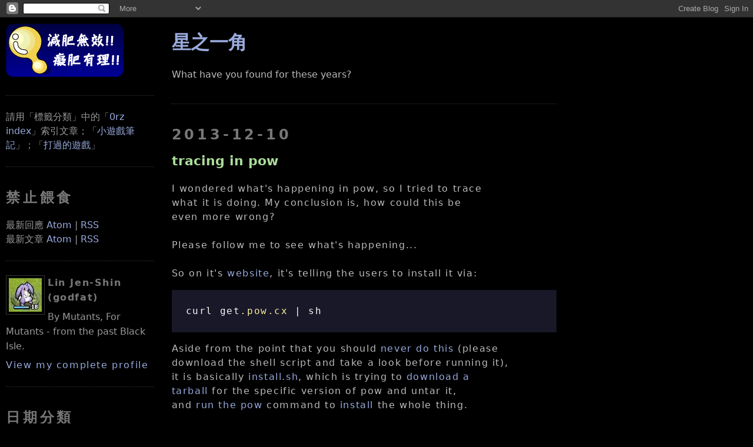

--- FILE ---
content_type: text/html; charset=UTF-8
request_url: https://blogger.godfat.org/2013/12/tracing-in-pow.html
body_size: 16670
content:
<!DOCTYPE html>
<html xmlns='http://www.w3.org/1999/xhtml' xmlns:b='http://www.google.com/2005/gml/b' xmlns:data='http://www.google.com/2005/gml/data' xmlns:expr='http://www.google.com/2005/gml/expr' xmlns:fb='http://www.facebook.com/2008/fbml'>
<head>
<link href='https://www.blogger.com/static/v1/widgets/2944754296-widget_css_bundle.css' rel='stylesheet' type='text/css'/>
<meta content='tracing in pow' property='og:title'/>
<meta content='星之一角' property='og:site_name'/>
<meta content='http://profile.godfat.org/image/spiritual_soul.jpg' property='og:image'/>
<meta content='article' property='og:type'/>
<meta content='https://blogger.godfat.org/2013/12/tracing-in-pow.html' property='og:url'/>
<meta content='1072460044' property='fb:admins'/>
<meta content='122929524388492' property='fb:app_id'/>
<meta content='text/html; charset=UTF-8' http-equiv='Content-Type'/>
<meta content='blogger' name='generator'/>
<link href='https://blogger.godfat.org/favicon.ico' rel='icon' type='image/x-icon'/>
<link href='https://blogger.godfat.org/2013/12/tracing-in-pow.html' rel='canonical'/>
<link rel="alternate" type="application/atom+xml" title="星之一角 - Atom" href="https://blogger.godfat.org/feeds/posts/default" />
<link rel="alternate" type="application/rss+xml" title="星之一角 - RSS" href="https://blogger.godfat.org/feeds/posts/default?alt=rss" />
<link rel="service.post" type="application/atom+xml" title="星之一角 - Atom" href="https://www.blogger.com/feeds/4013660499115623904/posts/default" />

<link rel="alternate" type="application/atom+xml" title="星之一角 - Atom" href="https://blogger.godfat.org/feeds/844298364723128188/comments/default" />
<!--Can't find substitution for tag [blog.ieCssRetrofitLinks]-->
<meta content='https://blogger.godfat.org/2013/12/tracing-in-pow.html' property='og:url'/>
<meta content='tracing in pow' property='og:title'/>
<meta content='I wondered what&#39;s happening in pow, so I tried to trace  what it is doing. My conclusion is, how could this be  even more wrong?   Please fo...' property='og:description'/>
<link href="//www.godfat.org/image/favicon.png" rel="icon" type="image/png">
<title>星之一角: tracing in pow</title>
<script src="//www.godfat.org/script/highlight.pack.js" type="text/javascript"></script>
<link href="//www.godfat.org/style/twilight.css" rel="stylesheet">
<script>hljs.initHighlightingOnLoad();</script>
<style id='page-skin-1' type='text/css'><!--
/*
-----------------------------------------------
Blogger Template Style
Name:     Minima Black
Designer: Douglas Bowman
URL:      www.stopdesign.com
Date:     26 Feb 2004
Updated by: Blogger Team
Modified By
Designer: Charlemagne Stavanger
URL: http://www.blogcrowds.com/
Support: http://www.blogcrowds.com/
modified by godfat
refer: http://blogger.godfat.org/
----------------------------------------------- */
/* Variable definitions
====================
<Variable name="bgcolor" description="Page Background Color"
type="color" default="#000">
<Variable name="textcolor" description="Text Color"
type="color" default="#bbb">
<Variable name="linkcolor" description="Link Color"
type="color" default="#9ad">
<Variable name="pagetitlecolor" description="Blog Title Color"
type="color" default="#ccc">
<Variable name="descriptioncolor" description="Blog Description Color"
type="color" default="#777">
<Variable name="titlecolor" description="Post Title Color"
type="color" default="#ad9">
<Variable name="bordercolor" description="Border Color"
type="color" default="#333">
<Variable name="sidebarcolor" description="Sidebar Title Color"
type="color" default="#777">
<Variable name="sidebartextcolor" description="Sidebar Text Color"
type="color" default="#999">
<Variable name="visitedlinkcolor" description="Visited Link Color"
type="color" default="#a7a">
*/
/* Use this with templates/template-twocol.html */
#TextList1{
visibility: hidden;
position: fixed;
left: -2000px;
}
#Image1{
visibility: hidden;
position: fixed;
left: -2000px;
}
#Image2{
visibility: hidden;
position: fixed;
left: -2000px;
}
.post-body{
letter-spacing: 0.1em;
line-height: 150%
}
del{
text-decoration: line-through;
color: red;
}
del span{
color: #bbbbbb;
}
blockquote{
background-color: #222;
padding: 0.7em;
margin: 0;
}
blockquote blockquote{
background-color: #333;
}
body{
background: #000000;
margin:0;
color: #bbbbbb;
text-align: center;
font-family: "DejaVu Sans", "Bitstream Vera Sans", "Lucida Grande", "Arial", "Hiragino Maru Gothic Pro", sans-serif;
}
code, pre{
font-family: "DejaVu Sans Mono", "Bitstream Vera Sans Mono", "Monaco", "Consolas", "Lucida Console", "Courier New", monospace;
font-size: 1em;
overflow: auto;
max-width: 850px;
}
code{
background-color: #191970;
}
pre code{
background-color: #181829;
}
pre{
/* #483D8B; dark slate blue */
/* #191970; midnight blue */
background-color: #181829;
padding: 1em 0 1em 1em;
}
a:link{
color: #99aadd;
text-decoration: none;
}
a:visited{
color: #aa77aa;
text-decoration:none;
}
a:hover{
color: #aadd99;
text-decoration: underline;
}
a img{
border-width:0;
}
/* Header
-----------------------------------------------
*/
#header-wrapper {
margin: 0 auto 10px;
border: 1px solid #333333;
}
#header {
margin: 5px;
border: 1px solid #333333;
text-align: center;
color: #cccccc;
}
#header h1 {
margin: 5px 5px 0;
padding: 15px 20px .25em;
line-height: 1.2em;
letter-spacing: .2em;
}
#header a {
color: #cccccc;
text-decoration: none;
}
#header a:hover {
color: #cccccc;
}
#header .description {
margin: 0 5px 5px;
padding: 0 20px 15px;
letter-spacing: .2em;
line-height: 1.4em;
color: #777777;
}
/* Outer-Wrapper
----------------------------------------------- */
#outer-wrapper {
margin: 0 auto;
padding: 10px;
text-align: left;
}
#main-wrapper {
float: left;
position: absolute;
top: 20px;
left: 22%;
margin: 10px;
word-wrap: break-word; /* fix for long text breaking sidebar float in IE */
overflow: hidden;     /* fix for long non-text content breaking IE sidebar float */
}
.sidebar-wrapper {
width: 20%;
float: left;
word-wrap: break-word; /* fix for long text breaking sidebar float in IE */
overflow: hidden;     /* fix for long non-text content breaking IE sidebar float */
}
/* Headings
----------------------------------------------- */
h2 {
margin: 1.5em 0 .75em;
line-height: 1.4em;
letter-spacing: .2em;
color: #777777;
}
/* Posts
-----------------------------------------------
*/
h2.date-header{
margin: 1.5em 0 .5em;
}
.post{
margin: .5em 0 1.5em;
border-bottom: 1px dotted #333333;
padding-bottom: 1.5em;
}
.post h3{
margin: .25em 0 0;
padding: 0 0 4px;
font-size: 140%;
font-weight: normal;
line-height: 1.4em;
color: #aadd99;
}
.post h3 a, .post h3 a:visited, .post h3 strong {
/* display: block; */
text-decoration: none;
color: #aadd99;
font-weight: bold;
}
.post h3 strong, .post h3 a:hover {
color: #bbbbbb;
}
.post-footer {
margin: .75em 0;
color: #777777;
letter-spacing: .1em;
line-height: 1.4em;
}
.comment-link{
margin-left: .6em;
}
.post img{
padding: 4px;
border: 1px solid #333333;
}
/* Comments
----------------------------------------------- */
#comments h4{
margin:1em 0;
font-weight: bold;
line-height: 1.4em;
letter-spacing:.2em;
color: #777777;
}
#comments-block {
margin: 1em 0 1.5em;
line-height: 1.6em;
}
#comments-block .comment-author {
margin: .5em 0;
}
#comments-block .comment-body {
margin: .25em 0 0;
}
#comments-block .comment-footer {
margin: -.25em 0 2em;
line-height: 1.4em;
letter-spacing: .1em;
}
#comments-block .comment-body p {
margin:0 0 .75em;
}
.deleted-comment {
font-style:italic;
color:gray;
}
.feed-links {
clear: both;
line-height: 2.5em;
}
#blog-pager-newer-link {
float: left;
}
#blog-pager-older-link {
float: right;
}
#blog-pager {
text-align: center;
}
#comment-editor{
width: 500px;
}
/* Sidebar Content
----------------------------------------------- */
.sidebar {
color: #999999;
line-height: 1.5em;
}
.sidebar ul {
list-style:none;
margin:0 0 0;
padding:0 0 0;
}
.sidebar li {
margin:0;
padding:0 0 .25em 15px;
text-indent:-15px;
line-height:1.5em;
}
.sidebar .widget, .main .widget {
border-bottom:1px dotted #333333;
margin:0 0 1.5em;
padding:0 0 1.5em;
}
.main .Blog {
border-bottom-width: 0;
}
/* Profile
----------------------------------------------- */
.profile-img {
float: left;
margin: 0 5px 5px 0;
padding: 4px;
border: 1px solid #333333;
}
.profile-data {
margin:0;
letter-spacing:.1em;
color: #777777;
font-weight: bold;
line-height: 1.6em;
}
.profile-datablock {
margin:.5em 0 .5em;
}
.profile-textblock {
margin: 0.5em 0;
line-height: 1.6em;
}
.profile-link {
letter-spacing: .1em;
}
/* Footer
----------------------------------------------- */
#footer {
clear: both;
bottom: 10pt;
margin: 0 auto;
padding-top: 15px;
line-height: 1.6em;
letter-spacing: .1em;
text-align: center;
}
/** Page structure tweaks for layout editor wireframe */
body#layout #header {
margin-left: 0px;
margin-right: 0px;
}
/* pygments highlighting */
.pygments     { background: #000000; }
.pygments .c  { color: #5F5A60 } /* Comment */
.pygments .k  { color: #CDA869 } /* Keyword */
.pygments .n  { color: #FFFFFF } /* Name */
.pygments .o  { color: #CDA869 } /* Operator */
.pygments .p  { color: #CDA869 } /* Punctuation */
.pygments .cm { color: #5F5A60 } /* Comment.Multiline */
.pygments .cp { color: #5F5A60 } /* Comment.Preproc */
.pygments .c1 { color: #5F5A60 } /* Comment.Single */
.pygments .cs { color: #5F5A60 } /* Comment.Special */
.pygments .kc { color: #CDA869 } /* Keyword.Constant */
.pygments .kd { color: #CDA869 } /* Keyword.Declaration */
.pygments .kn { color: #CDA869 } /* Keyword.Namespace */
.pygments .kp { color: #CDA869 } /* Keyword.Pseudo */
.pygments .kr { color: #CDA869 } /* Keyword.Reserved */
.pygments .kt { color: #9B859D } /* Keyword.Type */
.pygments .m  { color: #CF6A4C } /* Literal.Number */
.pygments .s  { color: #8F9D6A } /* Literal.String */
.pygments .na { color: #FFFFFF } /* Name.Attribute */
.pygments .nb { color: #7587A6 } /* Name.Builtin */
.pygments .nc { color: #9B859D } /* Name.Class */
.pygments .no { color: #9B859D } /* Name.Constant */
.pygments .nd { color: #FFFFFF } /* Name.Decorator */
.pygments .ni { color: #FFFFFF } /* Name.Entity */
.pygments .ne { color: #FFFFFF } /* Name.Exception */
.pygments .nf { color: #9B703F } /* Name.Function */
.pygments .nl { color: #FFFFFF } /* Name.Label */
.pygments .nn { color: #FFFFFF } /* Name.Namespace */
.pygments .nx { color: #FFFFFF } /* Name.Other */
.pygments .py { color: #FFFFFF } /* Name.Property */
.pygments .nt { color: #FFFFFF } /* Name.Tag */
.pygments .nv { color: #FFFFFF } /* Name.Variable */
.pygments .ow { color: #CDA869 } /* Operator.Word */
.pygments .w  { color: #000000 } /* Text.Whitespace */
.pygments .mf { color: #CF6A4C } /* Literal.Number.Float */
.pygments .mh { color: #CF6A4C } /* Literal.Number.Hex */
.pygments .mi { color: #CF6A4C } /* Literal.Number.Integer */
.pygments .mo { color: #CF6A4C } /* Literal.Number.Oct */
.pygments .sb { color: #8F9D6A } /* Literal.String.Backtick */
.pygments .sc { color: #8F9D6A } /* Literal.String.Char */
.pygments .sd { color: #8F9D6A } /* Literal.String.Doc */
.pygments .s2 { color: #8F9D6A } /* Literal.String.Double */
.pygments .se { color: #8F9D6A } /* Literal.String.Escape */
.pygments .sh { color: #8F9D6A } /* Literal.String.Heredoc */
.pygments .si { color: #8F9D6A } /* Literal.String.Interpol */
.pygments .sx { color: #FFFFFF } /* Literal.String.Other */
.pygments .sr { color: #E9C062 } /* Literal.String.Regex */
.pygments .s1 { color: #8F9D6A } /* Literal.String.Single */
.pygments .ss { color: #CF6A4C } /* Literal.String.Symbol */
.pygments .bp { color: #7587A6 } /* Name.Builtin.Pseudo */
.pygments .vc { color: #FFFFFF } /* Name.Variable.Class */
.pygments .vg { color: #FFFFFF } /* Name.Variable.Global */
.pygments .vi { color: #FFFFFF } /* Name.Variable.Instance */
.pygments .il { color: #CF6A4C } /* Literal.Number.Integer.Long */

--></style>
<link href='https://www.blogger.com/dyn-css/authorization.css?targetBlogID=4013660499115623904&amp;zx=f4cd4e3c-092e-4ef0-9f16-e8cc5dbb6fa9' media='none' onload='if(media!=&#39;all&#39;)media=&#39;all&#39;' rel='stylesheet'/><noscript><link href='https://www.blogger.com/dyn-css/authorization.css?targetBlogID=4013660499115623904&amp;zx=f4cd4e3c-092e-4ef0-9f16-e8cc5dbb6fa9' rel='stylesheet'/></noscript>
<meta name='google-adsense-platform-account' content='ca-host-pub-1556223355139109'/>
<meta name='google-adsense-platform-domain' content='blogspot.com'/>

</head>
<body>
<div class='navbar section' id='navbar'><div class='widget Navbar' data-version='1' id='Navbar1'><script type="text/javascript">
    function setAttributeOnload(object, attribute, val) {
      if(window.addEventListener) {
        window.addEventListener('load',
          function(){ object[attribute] = val; }, false);
      } else {
        window.attachEvent('onload', function(){ object[attribute] = val; });
      }
    }
  </script>
<div id="navbar-iframe-container"></div>
<script type="text/javascript" src="https://apis.google.com/js/platform.js"></script>
<script type="text/javascript">
      gapi.load("gapi.iframes:gapi.iframes.style.bubble", function() {
        if (gapi.iframes && gapi.iframes.getContext) {
          gapi.iframes.getContext().openChild({
              url: 'https://www.blogger.com/navbar/4013660499115623904?po\x3d844298364723128188\x26origin\x3dhttps://blogger.godfat.org',
              where: document.getElementById("navbar-iframe-container"),
              id: "navbar-iframe"
          });
        }
      });
    </script><script type="text/javascript">
(function() {
var script = document.createElement('script');
script.type = 'text/javascript';
script.src = '//pagead2.googlesyndication.com/pagead/js/google_top_exp.js';
var head = document.getElementsByTagName('head')[0];
if (head) {
head.appendChild(script);
}})();
</script>
</div></div>
<div id='outer-wrapper'>
<div id='wrap2'>
<!-- skip links for text browsers -->
<span id='skiplinks' style='display:none;'>
<a href='#main'>skip to main </a> |
          <a href='#sidebar'>skip to sidebar</a>
</span>
<div id='content-wrapper'>
<div class='sidebar-wrapper'>
<div class='sidebar section' id='sidebar'><div class='widget HTML' data-version='1' id='HTML2'>
<div class='widget-content'>
<a href="/"><img alt="星之一角" src="//photos1.blogger.com/x/blogger2/1504/489948791395950/240/z/347464/gse_multipart2371.png"></a>
</div>
<div class='clear'></div>
</div><div class='widget Text' data-version='1' id='Text1'>
<div class='widget-content'>
請用&#12300;標籤分類&#12301;中的&#12300;<a href="http://blogger.godfat.org/2007/03/index-by-date.html">0rz index</a>&#12301;索引文章&#65307;&#12300;<a href="http://blogger.godfat.org/2008/08/blog-post_5851.html">小遊戲筆記</a>&#12301;&#65307;&#12300;<a href="http://blogger.godfat.org/2014/07/blog-post.html">打過的遊戲</a>&#12301;
</div>
<div class='clear'></div>
</div><div class='widget HTML' data-version='1' id='HTML3'>
<h2 class='title'>禁止餵食</h2>
<div class='widget-content'>
最新回應 <a href="/feeds/comments/default">Atom</a> | <a href="/feeds/comments/default?alt=rss">RSS</a>
<br/>
最新文章 <a href="/feeds/posts/default">Atom</a> | <a href="/feeds/posts/default?alt=rss">RSS</a>
</div>
<div class='clear'></div>
</div><div class='widget Profile' data-version='1' id='Profile1'>
<div class='widget-content'>
<a href='https://www.blogger.com/profile/04471393622959484230'><img alt='My Photo' class='profile-img' height='57' src='//photos1.blogger.com/x/blogger2/1504/489948791395950/1600/z/711327/gse_multipart5683.jpg' width='56'/></a>
<dl class='profile-datablock'>
<dt class='profile-data'>Lin Jen-Shin (godfat)</dt>
<dd class='profile-textblock'>By Mutants, For Mutants - from the past Black Isle.</dd>
</dl>
<a class='profile-link' href='https://www.blogger.com/profile/04471393622959484230'>View my complete profile</a>
<div class='clear'></div>
</div>
</div><div class='widget BlogArchive' data-version='1' id='BlogArchive1'>
<h2>日期分類</h2>
<div class='widget-content'>
<div id='ArchiveList'>
<div id='BlogArchive1_ArchiveList'>
<select id='BlogArchive1_ArchiveMenu'>
<option value=''>日期分類</option>
<option value='https://blogger.godfat.org/2020_11_01_archive.html'>11/01 - 11/08 (1)</option>
<option value='https://blogger.godfat.org/2018_10_14_archive.html'>10/14 - 10/21 (1)</option>
<option value='https://blogger.godfat.org/2018_10_07_archive.html'>10/07 - 10/14 (1)</option>
<option value='https://blogger.godfat.org/2018_09_09_archive.html'>09/09 - 09/16 (1)</option>
<option value='https://blogger.godfat.org/2018_07_01_archive.html'>07/01 - 07/08 (2)</option>
<option value='https://blogger.godfat.org/2018_03_11_archive.html'>03/11 - 03/18 (2)</option>
<option value='https://blogger.godfat.org/2018_01_14_archive.html'>01/14 - 01/21 (1)</option>
<option value='https://blogger.godfat.org/2018_01_07_archive.html'>01/07 - 01/14 (1)</option>
<option value='https://blogger.godfat.org/2017_12_10_archive.html'>12/10 - 12/17 (1)</option>
<option value='https://blogger.godfat.org/2017_07_30_archive.html'>07/30 - 08/06 (1)</option>
<option value='https://blogger.godfat.org/2017_04_02_archive.html'>04/02 - 04/09 (1)</option>
<option value='https://blogger.godfat.org/2017_03_26_archive.html'>03/26 - 04/02 (1)</option>
<option value='https://blogger.godfat.org/2016_11_27_archive.html'>11/27 - 12/04 (1)</option>
<option value='https://blogger.godfat.org/2016_09_04_archive.html'>09/04 - 09/11 (1)</option>
<option value='https://blogger.godfat.org/2016_08_28_archive.html'>08/28 - 09/04 (1)</option>
<option value='https://blogger.godfat.org/2016_04_03_archive.html'>04/03 - 04/10 (1)</option>
<option value='https://blogger.godfat.org/2016_02_21_archive.html'>02/21 - 02/28 (1)</option>
<option value='https://blogger.godfat.org/2016_02_14_archive.html'>02/14 - 02/21 (1)</option>
<option value='https://blogger.godfat.org/2016_01_17_archive.html'>01/17 - 01/24 (2)</option>
<option value='https://blogger.godfat.org/2015_07_26_archive.html'>07/26 - 08/02 (1)</option>
<option value='https://blogger.godfat.org/2015_06_28_archive.html'>06/28 - 07/05 (1)</option>
<option value='https://blogger.godfat.org/2015_06_14_archive.html'>06/14 - 06/21 (1)</option>
<option value='https://blogger.godfat.org/2014_12_28_archive.html'>12/28 - 01/04 (1)</option>
<option value='https://blogger.godfat.org/2014_12_21_archive.html'>12/21 - 12/28 (1)</option>
<option value='https://blogger.godfat.org/2014_12_07_archive.html'>12/07 - 12/14 (1)</option>
<option value='https://blogger.godfat.org/2014_09_07_archive.html'>09/07 - 09/14 (1)</option>
<option value='https://blogger.godfat.org/2014_08_17_archive.html'>08/17 - 08/24 (3)</option>
<option value='https://blogger.godfat.org/2014_08_10_archive.html'>08/10 - 08/17 (2)</option>
<option value='https://blogger.godfat.org/2014_07_27_archive.html'>07/27 - 08/03 (1)</option>
<option value='https://blogger.godfat.org/2014_07_20_archive.html'>07/20 - 07/27 (1)</option>
<option value='https://blogger.godfat.org/2014_07_06_archive.html'>07/06 - 07/13 (1)</option>
<option value='https://blogger.godfat.org/2014_05_25_archive.html'>05/25 - 06/01 (1)</option>
<option value='https://blogger.godfat.org/2014_05_04_archive.html'>05/04 - 05/11 (1)</option>
<option value='https://blogger.godfat.org/2014_02_23_archive.html'>02/23 - 03/02 (1)</option>
<option value='https://blogger.godfat.org/2014_02_16_archive.html'>02/16 - 02/23 (1)</option>
<option value='https://blogger.godfat.org/2014_02_09_archive.html'>02/09 - 02/16 (1)</option>
<option value='https://blogger.godfat.org/2014_01_19_archive.html'>01/19 - 01/26 (3)</option>
<option value='https://blogger.godfat.org/2014_01_05_archive.html'>01/05 - 01/12 (2)</option>
<option value='https://blogger.godfat.org/2013_12_08_archive.html'>12/08 - 12/15 (1)</option>
<option value='https://blogger.godfat.org/2013_12_01_archive.html'>12/01 - 12/08 (1)</option>
<option value='https://blogger.godfat.org/2013_11_17_archive.html'>11/17 - 11/24 (3)</option>
<option value='https://blogger.godfat.org/2013_11_03_archive.html'>11/03 - 11/10 (1)</option>
<option value='https://blogger.godfat.org/2013_10_27_archive.html'>10/27 - 11/03 (1)</option>
<option value='https://blogger.godfat.org/2013_10_20_archive.html'>10/20 - 10/27 (1)</option>
<option value='https://blogger.godfat.org/2013_10_13_archive.html'>10/13 - 10/20 (1)</option>
<option value='https://blogger.godfat.org/2013_10_06_archive.html'>10/06 - 10/13 (1)</option>
<option value='https://blogger.godfat.org/2013_08_25_archive.html'>08/25 - 09/01 (1)</option>
<option value='https://blogger.godfat.org/2013_08_18_archive.html'>08/18 - 08/25 (1)</option>
<option value='https://blogger.godfat.org/2013_08_04_archive.html'>08/04 - 08/11 (1)</option>
<option value='https://blogger.godfat.org/2013_07_21_archive.html'>07/21 - 07/28 (2)</option>
<option value='https://blogger.godfat.org/2013_06_23_archive.html'>06/23 - 06/30 (1)</option>
<option value='https://blogger.godfat.org/2013_06_16_archive.html'>06/16 - 06/23 (1)</option>
<option value='https://blogger.godfat.org/2013_04_07_archive.html'>04/07 - 04/14 (3)</option>
<option value='https://blogger.godfat.org/2013_02_24_archive.html'>02/24 - 03/03 (1)</option>
<option value='https://blogger.godfat.org/2013_02_17_archive.html'>02/17 - 02/24 (1)</option>
<option value='https://blogger.godfat.org/2013_02_03_archive.html'>02/03 - 02/10 (2)</option>
<option value='https://blogger.godfat.org/2013_01_13_archive.html'>01/13 - 01/20 (1)</option>
<option value='https://blogger.godfat.org/2013_01_06_archive.html'>01/06 - 01/13 (1)</option>
<option value='https://blogger.godfat.org/2012_12_30_archive.html'>12/30 - 01/06 (1)</option>
<option value='https://blogger.godfat.org/2012_12_23_archive.html'>12/23 - 12/30 (3)</option>
<option value='https://blogger.godfat.org/2012_12_16_archive.html'>12/16 - 12/23 (3)</option>
<option value='https://blogger.godfat.org/2012_12_09_archive.html'>12/09 - 12/16 (3)</option>
<option value='https://blogger.godfat.org/2012_12_02_archive.html'>12/02 - 12/09 (1)</option>
<option value='https://blogger.godfat.org/2012_11_25_archive.html'>11/25 - 12/02 (1)</option>
<option value='https://blogger.godfat.org/2012_11_18_archive.html'>11/18 - 11/25 (7)</option>
<option value='https://blogger.godfat.org/2012_11_11_archive.html'>11/11 - 11/18 (4)</option>
<option value='https://blogger.godfat.org/2012_10_28_archive.html'>10/28 - 11/04 (2)</option>
<option value='https://blogger.godfat.org/2012_10_21_archive.html'>10/21 - 10/28 (1)</option>
<option value='https://blogger.godfat.org/2012_10_14_archive.html'>10/14 - 10/21 (3)</option>
<option value='https://blogger.godfat.org/2012_10_07_archive.html'>10/07 - 10/14 (1)</option>
<option value='https://blogger.godfat.org/2012_09_30_archive.html'>09/30 - 10/07 (1)</option>
<option value='https://blogger.godfat.org/2012_09_23_archive.html'>09/23 - 09/30 (4)</option>
<option value='https://blogger.godfat.org/2012_09_16_archive.html'>09/16 - 09/23 (3)</option>
<option value='https://blogger.godfat.org/2012_09_09_archive.html'>09/09 - 09/16 (2)</option>
<option value='https://blogger.godfat.org/2012_09_02_archive.html'>09/02 - 09/09 (1)</option>
<option value='https://blogger.godfat.org/2012_08_19_archive.html'>08/19 - 08/26 (4)</option>
<option value='https://blogger.godfat.org/2012_08_12_archive.html'>08/12 - 08/19 (2)</option>
<option value='https://blogger.godfat.org/2012_07_29_archive.html'>07/29 - 08/05 (4)</option>
<option value='https://blogger.godfat.org/2012_07_22_archive.html'>07/22 - 07/29 (3)</option>
<option value='https://blogger.godfat.org/2012_07_15_archive.html'>07/15 - 07/22 (3)</option>
<option value='https://blogger.godfat.org/2012_07_01_archive.html'>07/01 - 07/08 (1)</option>
<option value='https://blogger.godfat.org/2012_06_24_archive.html'>06/24 - 07/01 (1)</option>
<option value='https://blogger.godfat.org/2012_06_17_archive.html'>06/17 - 06/24 (2)</option>
<option value='https://blogger.godfat.org/2012_06_10_archive.html'>06/10 - 06/17 (3)</option>
<option value='https://blogger.godfat.org/2012_05_27_archive.html'>05/27 - 06/03 (2)</option>
<option value='https://blogger.godfat.org/2012_05_20_archive.html'>05/20 - 05/27 (1)</option>
<option value='https://blogger.godfat.org/2012_05_13_archive.html'>05/13 - 05/20 (1)</option>
<option value='https://blogger.godfat.org/2012_05_06_archive.html'>05/06 - 05/13 (1)</option>
<option value='https://blogger.godfat.org/2012_04_22_archive.html'>04/22 - 04/29 (2)</option>
<option value='https://blogger.godfat.org/2012_04_15_archive.html'>04/15 - 04/22 (4)</option>
<option value='https://blogger.godfat.org/2012_04_08_archive.html'>04/08 - 04/15 (5)</option>
<option value='https://blogger.godfat.org/2012_04_01_archive.html'>04/01 - 04/08 (5)</option>
<option value='https://blogger.godfat.org/2012_03_25_archive.html'>03/25 - 04/01 (3)</option>
<option value='https://blogger.godfat.org/2012_03_18_archive.html'>03/18 - 03/25 (9)</option>
<option value='https://blogger.godfat.org/2012_03_11_archive.html'>03/11 - 03/18 (1)</option>
<option value='https://blogger.godfat.org/2012_03_04_archive.html'>03/04 - 03/11 (6)</option>
<option value='https://blogger.godfat.org/2012_02_26_archive.html'>02/26 - 03/04 (2)</option>
<option value='https://blogger.godfat.org/2012_02_19_archive.html'>02/19 - 02/26 (2)</option>
<option value='https://blogger.godfat.org/2012_02_12_archive.html'>02/12 - 02/19 (4)</option>
<option value='https://blogger.godfat.org/2012_02_05_archive.html'>02/05 - 02/12 (4)</option>
<option value='https://blogger.godfat.org/2012_01_15_archive.html'>01/15 - 01/22 (2)</option>
<option value='https://blogger.godfat.org/2012_01_08_archive.html'>01/08 - 01/15 (4)</option>
<option value='https://blogger.godfat.org/2012_01_01_archive.html'>01/01 - 01/08 (3)</option>
<option value='https://blogger.godfat.org/2011_12_25_archive.html'>12/25 - 01/01 (3)</option>
<option value='https://blogger.godfat.org/2011_12_18_archive.html'>12/18 - 12/25 (2)</option>
<option value='https://blogger.godfat.org/2011_12_11_archive.html'>12/11 - 12/18 (5)</option>
<option value='https://blogger.godfat.org/2011_12_04_archive.html'>12/04 - 12/11 (4)</option>
<option value='https://blogger.godfat.org/2011_11_27_archive.html'>11/27 - 12/04 (8)</option>
<option value='https://blogger.godfat.org/2011_11_20_archive.html'>11/20 - 11/27 (7)</option>
<option value='https://blogger.godfat.org/2011_11_13_archive.html'>11/13 - 11/20 (1)</option>
<option value='https://blogger.godfat.org/2011_11_06_archive.html'>11/06 - 11/13 (2)</option>
<option value='https://blogger.godfat.org/2011_10_30_archive.html'>10/30 - 11/06 (5)</option>
<option value='https://blogger.godfat.org/2011_10_23_archive.html'>10/23 - 10/30 (5)</option>
<option value='https://blogger.godfat.org/2011_10_16_archive.html'>10/16 - 10/23 (2)</option>
<option value='https://blogger.godfat.org/2011_10_09_archive.html'>10/09 - 10/16 (3)</option>
<option value='https://blogger.godfat.org/2011_10_02_archive.html'>10/02 - 10/09 (6)</option>
<option value='https://blogger.godfat.org/2011_09_25_archive.html'>09/25 - 10/02 (10)</option>
<option value='https://blogger.godfat.org/2011_09_18_archive.html'>09/18 - 09/25 (4)</option>
<option value='https://blogger.godfat.org/2011_09_11_archive.html'>09/11 - 09/18 (2)</option>
<option value='https://blogger.godfat.org/2011_09_04_archive.html'>09/04 - 09/11 (5)</option>
<option value='https://blogger.godfat.org/2011_08_28_archive.html'>08/28 - 09/04 (11)</option>
<option value='https://blogger.godfat.org/2011_08_21_archive.html'>08/21 - 08/28 (5)</option>
<option value='https://blogger.godfat.org/2011_08_14_archive.html'>08/14 - 08/21 (5)</option>
<option value='https://blogger.godfat.org/2011_07_31_archive.html'>07/31 - 08/07 (4)</option>
<option value='https://blogger.godfat.org/2011_07_24_archive.html'>07/24 - 07/31 (1)</option>
<option value='https://blogger.godfat.org/2011_07_17_archive.html'>07/17 - 07/24 (4)</option>
<option value='https://blogger.godfat.org/2011_07_10_archive.html'>07/10 - 07/17 (2)</option>
<option value='https://blogger.godfat.org/2011_07_03_archive.html'>07/03 - 07/10 (3)</option>
<option value='https://blogger.godfat.org/2011_06_26_archive.html'>06/26 - 07/03 (7)</option>
<option value='https://blogger.godfat.org/2011_06_19_archive.html'>06/19 - 06/26 (3)</option>
<option value='https://blogger.godfat.org/2011_06_12_archive.html'>06/12 - 06/19 (6)</option>
<option value='https://blogger.godfat.org/2011_06_05_archive.html'>06/05 - 06/12 (7)</option>
<option value='https://blogger.godfat.org/2011_05_29_archive.html'>05/29 - 06/05 (8)</option>
<option value='https://blogger.godfat.org/2011_05_22_archive.html'>05/22 - 05/29 (7)</option>
<option value='https://blogger.godfat.org/2011_05_15_archive.html'>05/15 - 05/22 (7)</option>
<option value='https://blogger.godfat.org/2011_05_08_archive.html'>05/08 - 05/15 (9)</option>
<option value='https://blogger.godfat.org/2011_05_01_archive.html'>05/01 - 05/08 (8)</option>
<option value='https://blogger.godfat.org/2011_04_24_archive.html'>04/24 - 05/01 (8)</option>
<option value='https://blogger.godfat.org/2011_04_17_archive.html'>04/17 - 04/24 (4)</option>
<option value='https://blogger.godfat.org/2011_04_10_archive.html'>04/10 - 04/17 (8)</option>
<option value='https://blogger.godfat.org/2011_04_03_archive.html'>04/03 - 04/10 (8)</option>
<option value='https://blogger.godfat.org/2011_03_27_archive.html'>03/27 - 04/03 (5)</option>
<option value='https://blogger.godfat.org/2011_03_20_archive.html'>03/20 - 03/27 (9)</option>
<option value='https://blogger.godfat.org/2011_03_13_archive.html'>03/13 - 03/20 (6)</option>
<option value='https://blogger.godfat.org/2011_03_06_archive.html'>03/06 - 03/13 (5)</option>
<option value='https://blogger.godfat.org/2011_02_27_archive.html'>02/27 - 03/06 (6)</option>
<option value='https://blogger.godfat.org/2011_02_20_archive.html'>02/20 - 02/27 (9)</option>
<option value='https://blogger.godfat.org/2011_02_13_archive.html'>02/13 - 02/20 (7)</option>
<option value='https://blogger.godfat.org/2011_02_06_archive.html'>02/06 - 02/13 (4)</option>
<option value='https://blogger.godfat.org/2011_01_30_archive.html'>01/30 - 02/06 (5)</option>
<option value='https://blogger.godfat.org/2011_01_23_archive.html'>01/23 - 01/30 (3)</option>
<option value='https://blogger.godfat.org/2011_01_16_archive.html'>01/16 - 01/23 (2)</option>
<option value='https://blogger.godfat.org/2011_01_09_archive.html'>01/09 - 01/16 (3)</option>
<option value='https://blogger.godfat.org/2011_01_02_archive.html'>01/02 - 01/09 (1)</option>
<option value='https://blogger.godfat.org/2010_12_26_archive.html'>12/26 - 01/02 (2)</option>
<option value='https://blogger.godfat.org/2010_12_19_archive.html'>12/19 - 12/26 (4)</option>
<option value='https://blogger.godfat.org/2010_12_12_archive.html'>12/12 - 12/19 (1)</option>
<option value='https://blogger.godfat.org/2010_12_05_archive.html'>12/05 - 12/12 (6)</option>
<option value='https://blogger.godfat.org/2010_11_28_archive.html'>11/28 - 12/05 (6)</option>
<option value='https://blogger.godfat.org/2010_11_21_archive.html'>11/21 - 11/28 (1)</option>
<option value='https://blogger.godfat.org/2010_11_14_archive.html'>11/14 - 11/21 (2)</option>
<option value='https://blogger.godfat.org/2010_11_07_archive.html'>11/07 - 11/14 (3)</option>
<option value='https://blogger.godfat.org/2010_10_31_archive.html'>10/31 - 11/07 (3)</option>
<option value='https://blogger.godfat.org/2010_10_24_archive.html'>10/24 - 10/31 (5)</option>
<option value='https://blogger.godfat.org/2010_10_17_archive.html'>10/17 - 10/24 (7)</option>
<option value='https://blogger.godfat.org/2010_10_10_archive.html'>10/10 - 10/17 (10)</option>
<option value='https://blogger.godfat.org/2010_10_03_archive.html'>10/03 - 10/10 (5)</option>
<option value='https://blogger.godfat.org/2010_09_26_archive.html'>09/26 - 10/03 (7)</option>
<option value='https://blogger.godfat.org/2010_09_19_archive.html'>09/19 - 09/26 (6)</option>
<option value='https://blogger.godfat.org/2010_09_12_archive.html'>09/12 - 09/19 (12)</option>
<option value='https://blogger.godfat.org/2010_09_05_archive.html'>09/05 - 09/12 (6)</option>
<option value='https://blogger.godfat.org/2010_08_29_archive.html'>08/29 - 09/05 (7)</option>
<option value='https://blogger.godfat.org/2010_08_22_archive.html'>08/22 - 08/29 (7)</option>
<option value='https://blogger.godfat.org/2010_08_15_archive.html'>08/15 - 08/22 (1)</option>
<option value='https://blogger.godfat.org/2010_08_08_archive.html'>08/08 - 08/15 (9)</option>
<option value='https://blogger.godfat.org/2010_08_01_archive.html'>08/01 - 08/08 (2)</option>
<option value='https://blogger.godfat.org/2010_07_25_archive.html'>07/25 - 08/01 (7)</option>
<option value='https://blogger.godfat.org/2010_07_18_archive.html'>07/18 - 07/25 (2)</option>
<option value='https://blogger.godfat.org/2010_07_11_archive.html'>07/11 - 07/18 (1)</option>
<option value='https://blogger.godfat.org/2010_07_04_archive.html'>07/04 - 07/11 (4)</option>
<option value='https://blogger.godfat.org/2010_06_27_archive.html'>06/27 - 07/04 (6)</option>
<option value='https://blogger.godfat.org/2010_06_20_archive.html'>06/20 - 06/27 (4)</option>
<option value='https://blogger.godfat.org/2010_06_13_archive.html'>06/13 - 06/20 (5)</option>
<option value='https://blogger.godfat.org/2010_06_06_archive.html'>06/06 - 06/13 (5)</option>
<option value='https://blogger.godfat.org/2010_05_30_archive.html'>05/30 - 06/06 (5)</option>
<option value='https://blogger.godfat.org/2010_05_23_archive.html'>05/23 - 05/30 (10)</option>
<option value='https://blogger.godfat.org/2010_05_16_archive.html'>05/16 - 05/23 (6)</option>
<option value='https://blogger.godfat.org/2010_05_09_archive.html'>05/09 - 05/16 (10)</option>
<option value='https://blogger.godfat.org/2010_05_02_archive.html'>05/02 - 05/09 (11)</option>
<option value='https://blogger.godfat.org/2010_04_25_archive.html'>04/25 - 05/02 (13)</option>
<option value='https://blogger.godfat.org/2010_04_18_archive.html'>04/18 - 04/25 (13)</option>
<option value='https://blogger.godfat.org/2010_04_11_archive.html'>04/11 - 04/18 (9)</option>
<option value='https://blogger.godfat.org/2010_04_04_archive.html'>04/04 - 04/11 (11)</option>
<option value='https://blogger.godfat.org/2010_03_28_archive.html'>03/28 - 04/04 (6)</option>
<option value='https://blogger.godfat.org/2010_03_21_archive.html'>03/21 - 03/28 (13)</option>
<option value='https://blogger.godfat.org/2010_03_14_archive.html'>03/14 - 03/21 (19)</option>
<option value='https://blogger.godfat.org/2010_03_07_archive.html'>03/07 - 03/14 (15)</option>
<option value='https://blogger.godfat.org/2010_02_28_archive.html'>02/28 - 03/07 (19)</option>
<option value='https://blogger.godfat.org/2010_02_21_archive.html'>02/21 - 02/28 (12)</option>
<option value='https://blogger.godfat.org/2010_02_14_archive.html'>02/14 - 02/21 (15)</option>
<option value='https://blogger.godfat.org/2010_02_07_archive.html'>02/07 - 02/14 (20)</option>
<option value='https://blogger.godfat.org/2010_01_31_archive.html'>01/31 - 02/07 (5)</option>
<option value='https://blogger.godfat.org/2010_01_24_archive.html'>01/24 - 01/31 (17)</option>
<option value='https://blogger.godfat.org/2010_01_17_archive.html'>01/17 - 01/24 (17)</option>
<option value='https://blogger.godfat.org/2010_01_10_archive.html'>01/10 - 01/17 (19)</option>
<option value='https://blogger.godfat.org/2010_01_03_archive.html'>01/03 - 01/10 (22)</option>
<option value='https://blogger.godfat.org/2009_12_27_archive.html'>12/27 - 01/03 (26)</option>
<option value='https://blogger.godfat.org/2009_12_20_archive.html'>12/20 - 12/27 (15)</option>
<option value='https://blogger.godfat.org/2009_12_13_archive.html'>12/13 - 12/20 (22)</option>
<option value='https://blogger.godfat.org/2009_12_06_archive.html'>12/06 - 12/13 (22)</option>
<option value='https://blogger.godfat.org/2009_11_29_archive.html'>11/29 - 12/06 (20)</option>
<option value='https://blogger.godfat.org/2009_11_22_archive.html'>11/22 - 11/29 (18)</option>
<option value='https://blogger.godfat.org/2009_11_15_archive.html'>11/15 - 11/22 (14)</option>
<option value='https://blogger.godfat.org/2009_11_08_archive.html'>11/08 - 11/15 (11)</option>
<option value='https://blogger.godfat.org/2009_11_01_archive.html'>11/01 - 11/08 (19)</option>
<option value='https://blogger.godfat.org/2009_10_25_archive.html'>10/25 - 11/01 (11)</option>
<option value='https://blogger.godfat.org/2009_10_18_archive.html'>10/18 - 10/25 (17)</option>
<option value='https://blogger.godfat.org/2009_10_11_archive.html'>10/11 - 10/18 (16)</option>
<option value='https://blogger.godfat.org/2009_10_04_archive.html'>10/04 - 10/11 (11)</option>
<option value='https://blogger.godfat.org/2009_09_27_archive.html'>09/27 - 10/04 (11)</option>
<option value='https://blogger.godfat.org/2009_09_20_archive.html'>09/20 - 09/27 (5)</option>
<option value='https://blogger.godfat.org/2009_09_13_archive.html'>09/13 - 09/20 (15)</option>
<option value='https://blogger.godfat.org/2009_09_06_archive.html'>09/06 - 09/13 (5)</option>
<option value='https://blogger.godfat.org/2009_08_23_archive.html'>08/23 - 08/30 (10)</option>
<option value='https://blogger.godfat.org/2009_08_16_archive.html'>08/16 - 08/23 (22)</option>
<option value='https://blogger.godfat.org/2009_08_09_archive.html'>08/09 - 08/16 (27)</option>
<option value='https://blogger.godfat.org/2009_08_02_archive.html'>08/02 - 08/09 (27)</option>
<option value='https://blogger.godfat.org/2009_07_26_archive.html'>07/26 - 08/02 (32)</option>
<option value='https://blogger.godfat.org/2009_07_19_archive.html'>07/19 - 07/26 (17)</option>
<option value='https://blogger.godfat.org/2009_07_12_archive.html'>07/12 - 07/19 (17)</option>
<option value='https://blogger.godfat.org/2009_07_05_archive.html'>07/05 - 07/12 (14)</option>
<option value='https://blogger.godfat.org/2009_06_28_archive.html'>06/28 - 07/05 (17)</option>
<option value='https://blogger.godfat.org/2009_06_21_archive.html'>06/21 - 06/28 (16)</option>
<option value='https://blogger.godfat.org/2009_06_14_archive.html'>06/14 - 06/21 (13)</option>
<option value='https://blogger.godfat.org/2009_06_07_archive.html'>06/07 - 06/14 (15)</option>
<option value='https://blogger.godfat.org/2009_05_31_archive.html'>05/31 - 06/07 (15)</option>
<option value='https://blogger.godfat.org/2009_05_24_archive.html'>05/24 - 05/31 (15)</option>
<option value='https://blogger.godfat.org/2009_05_17_archive.html'>05/17 - 05/24 (15)</option>
<option value='https://blogger.godfat.org/2009_05_10_archive.html'>05/10 - 05/17 (15)</option>
<option value='https://blogger.godfat.org/2009_05_03_archive.html'>05/03 - 05/10 (19)</option>
<option value='https://blogger.godfat.org/2009_04_26_archive.html'>04/26 - 05/03 (12)</option>
<option value='https://blogger.godfat.org/2009_04_19_archive.html'>04/19 - 04/26 (14)</option>
<option value='https://blogger.godfat.org/2009_04_12_archive.html'>04/12 - 04/19 (4)</option>
<option value='https://blogger.godfat.org/2009_04_05_archive.html'>04/05 - 04/12 (6)</option>
<option value='https://blogger.godfat.org/2009_03_29_archive.html'>03/29 - 04/05 (2)</option>
<option value='https://blogger.godfat.org/2009_03_22_archive.html'>03/22 - 03/29 (8)</option>
<option value='https://blogger.godfat.org/2009_03_15_archive.html'>03/15 - 03/22 (19)</option>
<option value='https://blogger.godfat.org/2009_03_08_archive.html'>03/08 - 03/15 (18)</option>
<option value='https://blogger.godfat.org/2009_03_01_archive.html'>03/01 - 03/08 (11)</option>
<option value='https://blogger.godfat.org/2009_02_22_archive.html'>02/22 - 03/01 (12)</option>
<option value='https://blogger.godfat.org/2009_02_15_archive.html'>02/15 - 02/22 (10)</option>
<option value='https://blogger.godfat.org/2009_02_08_archive.html'>02/08 - 02/15 (14)</option>
<option value='https://blogger.godfat.org/2009_02_01_archive.html'>02/01 - 02/08 (6)</option>
<option value='https://blogger.godfat.org/2009_01_25_archive.html'>01/25 - 02/01 (9)</option>
<option value='https://blogger.godfat.org/2009_01_18_archive.html'>01/18 - 01/25 (12)</option>
<option value='https://blogger.godfat.org/2009_01_11_archive.html'>01/11 - 01/18 (13)</option>
<option value='https://blogger.godfat.org/2009_01_04_archive.html'>01/04 - 01/11 (17)</option>
<option value='https://blogger.godfat.org/2008_12_28_archive.html'>12/28 - 01/04 (16)</option>
<option value='https://blogger.godfat.org/2008_12_21_archive.html'>12/21 - 12/28 (8)</option>
<option value='https://blogger.godfat.org/2008_12_14_archive.html'>12/14 - 12/21 (11)</option>
<option value='https://blogger.godfat.org/2008_12_07_archive.html'>12/07 - 12/14 (15)</option>
<option value='https://blogger.godfat.org/2008_11_30_archive.html'>11/30 - 12/07 (17)</option>
<option value='https://blogger.godfat.org/2008_11_23_archive.html'>11/23 - 11/30 (12)</option>
<option value='https://blogger.godfat.org/2008_11_16_archive.html'>11/16 - 11/23 (7)</option>
<option value='https://blogger.godfat.org/2008_11_09_archive.html'>11/09 - 11/16 (7)</option>
<option value='https://blogger.godfat.org/2008_11_02_archive.html'>11/02 - 11/09 (15)</option>
<option value='https://blogger.godfat.org/2008_10_26_archive.html'>10/26 - 11/02 (8)</option>
<option value='https://blogger.godfat.org/2008_10_19_archive.html'>10/19 - 10/26 (7)</option>
<option value='https://blogger.godfat.org/2008_10_12_archive.html'>10/12 - 10/19 (10)</option>
<option value='https://blogger.godfat.org/2008_10_05_archive.html'>10/05 - 10/12 (6)</option>
<option value='https://blogger.godfat.org/2008_09_28_archive.html'>09/28 - 10/05 (4)</option>
<option value='https://blogger.godfat.org/2008_09_21_archive.html'>09/21 - 09/28 (6)</option>
<option value='https://blogger.godfat.org/2008_09_14_archive.html'>09/14 - 09/21 (9)</option>
<option value='https://blogger.godfat.org/2008_09_07_archive.html'>09/07 - 09/14 (5)</option>
<option value='https://blogger.godfat.org/2008_08_31_archive.html'>08/31 - 09/07 (9)</option>
<option value='https://blogger.godfat.org/2008_08_24_archive.html'>08/24 - 08/31 (8)</option>
<option value='https://blogger.godfat.org/2008_08_17_archive.html'>08/17 - 08/24 (17)</option>
<option value='https://blogger.godfat.org/2008_08_10_archive.html'>08/10 - 08/17 (13)</option>
<option value='https://blogger.godfat.org/2008_08_03_archive.html'>08/03 - 08/10 (9)</option>
<option value='https://blogger.godfat.org/2008_07_27_archive.html'>07/27 - 08/03 (17)</option>
<option value='https://blogger.godfat.org/2008_07_20_archive.html'>07/20 - 07/27 (15)</option>
<option value='https://blogger.godfat.org/2008_07_13_archive.html'>07/13 - 07/20 (11)</option>
<option value='https://blogger.godfat.org/2008_07_06_archive.html'>07/06 - 07/13 (7)</option>
<option value='https://blogger.godfat.org/2008_06_29_archive.html'>06/29 - 07/06 (4)</option>
<option value='https://blogger.godfat.org/2008_06_22_archive.html'>06/22 - 06/29 (9)</option>
<option value='https://blogger.godfat.org/2008_06_15_archive.html'>06/15 - 06/22 (8)</option>
<option value='https://blogger.godfat.org/2008_06_08_archive.html'>06/08 - 06/15 (5)</option>
<option value='https://blogger.godfat.org/2008_06_01_archive.html'>06/01 - 06/08 (7)</option>
<option value='https://blogger.godfat.org/2008_05_25_archive.html'>05/25 - 06/01 (8)</option>
<option value='https://blogger.godfat.org/2008_05_18_archive.html'>05/18 - 05/25 (7)</option>
<option value='https://blogger.godfat.org/2008_05_11_archive.html'>05/11 - 05/18 (7)</option>
<option value='https://blogger.godfat.org/2008_05_04_archive.html'>05/04 - 05/11 (7)</option>
<option value='https://blogger.godfat.org/2008_04_27_archive.html'>04/27 - 05/04 (8)</option>
<option value='https://blogger.godfat.org/2008_04_20_archive.html'>04/20 - 04/27 (7)</option>
<option value='https://blogger.godfat.org/2008_04_13_archive.html'>04/13 - 04/20 (7)</option>
<option value='https://blogger.godfat.org/2008_04_06_archive.html'>04/06 - 04/13 (7)</option>
<option value='https://blogger.godfat.org/2008_03_30_archive.html'>03/30 - 04/06 (5)</option>
<option value='https://blogger.godfat.org/2008_03_23_archive.html'>03/23 - 03/30 (4)</option>
<option value='https://blogger.godfat.org/2008_03_16_archive.html'>03/16 - 03/23 (1)</option>
<option value='https://blogger.godfat.org/2008_03_09_archive.html'>03/09 - 03/16 (3)</option>
<option value='https://blogger.godfat.org/2008_03_02_archive.html'>03/02 - 03/09 (5)</option>
<option value='https://blogger.godfat.org/2008_02_24_archive.html'>02/24 - 03/02 (4)</option>
<option value='https://blogger.godfat.org/2008_02_17_archive.html'>02/17 - 02/24 (6)</option>
<option value='https://blogger.godfat.org/2008_02_10_archive.html'>02/10 - 02/17 (6)</option>
<option value='https://blogger.godfat.org/2008_02_03_archive.html'>02/03 - 02/10 (5)</option>
<option value='https://blogger.godfat.org/2008_01_27_archive.html'>01/27 - 02/03 (10)</option>
<option value='https://blogger.godfat.org/2008_01_20_archive.html'>01/20 - 01/27 (9)</option>
<option value='https://blogger.godfat.org/2008_01_13_archive.html'>01/13 - 01/20 (7)</option>
<option value='https://blogger.godfat.org/2008_01_06_archive.html'>01/06 - 01/13 (4)</option>
<option value='https://blogger.godfat.org/2007_12_30_archive.html'>12/30 - 01/06 (6)</option>
<option value='https://blogger.godfat.org/2007_12_23_archive.html'>12/23 - 12/30 (11)</option>
<option value='https://blogger.godfat.org/2007_12_16_archive.html'>12/16 - 12/23 (4)</option>
<option value='https://blogger.godfat.org/2007_12_09_archive.html'>12/09 - 12/16 (6)</option>
<option value='https://blogger.godfat.org/2007_12_02_archive.html'>12/02 - 12/09 (6)</option>
<option value='https://blogger.godfat.org/2007_11_25_archive.html'>11/25 - 12/02 (1)</option>
<option value='https://blogger.godfat.org/2007_11_18_archive.html'>11/18 - 11/25 (4)</option>
<option value='https://blogger.godfat.org/2007_11_11_archive.html'>11/11 - 11/18 (11)</option>
<option value='https://blogger.godfat.org/2007_11_04_archive.html'>11/04 - 11/11 (1)</option>
<option value='https://blogger.godfat.org/2007_10_28_archive.html'>10/28 - 11/04 (2)</option>
<option value='https://blogger.godfat.org/2007_09_16_archive.html'>09/16 - 09/23 (1)</option>
<option value='https://blogger.godfat.org/2007_09_09_archive.html'>09/09 - 09/16 (4)</option>
<option value='https://blogger.godfat.org/2007_09_02_archive.html'>09/02 - 09/09 (9)</option>
<option value='https://blogger.godfat.org/2007_08_26_archive.html'>08/26 - 09/02 (9)</option>
<option value='https://blogger.godfat.org/2007_08_19_archive.html'>08/19 - 08/26 (8)</option>
<option value='https://blogger.godfat.org/2007_08_12_archive.html'>08/12 - 08/19 (7)</option>
<option value='https://blogger.godfat.org/2007_08_05_archive.html'>08/05 - 08/12 (7)</option>
<option value='https://blogger.godfat.org/2007_07_29_archive.html'>07/29 - 08/05 (2)</option>
<option value='https://blogger.godfat.org/2007_07_22_archive.html'>07/22 - 07/29 (12)</option>
<option value='https://blogger.godfat.org/2007_07_15_archive.html'>07/15 - 07/22 (12)</option>
<option value='https://blogger.godfat.org/2007_07_08_archive.html'>07/08 - 07/15 (6)</option>
<option value='https://blogger.godfat.org/2007_07_01_archive.html'>07/01 - 07/08 (15)</option>
<option value='https://blogger.godfat.org/2007_06_24_archive.html'>06/24 - 07/01 (7)</option>
<option value='https://blogger.godfat.org/2007_06_17_archive.html'>06/17 - 06/24 (6)</option>
<option value='https://blogger.godfat.org/2007_06_10_archive.html'>06/10 - 06/17 (6)</option>
<option value='https://blogger.godfat.org/2007_06_03_archive.html'>06/03 - 06/10 (3)</option>
<option value='https://blogger.godfat.org/2007_05_27_archive.html'>05/27 - 06/03 (5)</option>
<option value='https://blogger.godfat.org/2007_05_20_archive.html'>05/20 - 05/27 (5)</option>
<option value='https://blogger.godfat.org/2007_05_13_archive.html'>05/13 - 05/20 (7)</option>
<option value='https://blogger.godfat.org/2007_05_06_archive.html'>05/06 - 05/13 (5)</option>
<option value='https://blogger.godfat.org/2007_04_29_archive.html'>04/29 - 05/06 (6)</option>
<option value='https://blogger.godfat.org/2007_04_22_archive.html'>04/22 - 04/29 (5)</option>
<option value='https://blogger.godfat.org/2007_04_15_archive.html'>04/15 - 04/22 (9)</option>
<option value='https://blogger.godfat.org/2007_04_08_archive.html'>04/08 - 04/15 (5)</option>
<option value='https://blogger.godfat.org/2007_04_01_archive.html'>04/01 - 04/08 (3)</option>
<option value='https://blogger.godfat.org/2007_03_25_archive.html'>03/25 - 04/01 (2)</option>
<option value='https://blogger.godfat.org/2007_03_18_archive.html'>03/18 - 03/25 (3)</option>
<option value='https://blogger.godfat.org/2007_03_11_archive.html'>03/11 - 03/18 (3)</option>
<option value='https://blogger.godfat.org/2007_03_04_archive.html'>03/04 - 03/11 (3)</option>
<option value='https://blogger.godfat.org/2007_02_25_archive.html'>02/25 - 03/04 (4)</option>
<option value='https://blogger.godfat.org/2000_08_13_archive.html'>08/13 - 08/20 (2)</option>
</select>
</div>
</div>
<div class='clear'></div>
</div>
</div><div class='widget Label' data-version='1' id='Label1'>
<h2>標籤分類</h2>
<div class='widget-content list-label-widget-content'>
<ul>
<li>
<a dir='ltr' href='https://blogger.godfat.org/search/label/show_all'>show_all</a>
<span dir='ltr'>(2295)</span>
</li>
<li>
<a dir='ltr' href='https://blogger.godfat.org/search/label/%E7%A8%8B%E5%BC%8F'>程式</a>
<span dir='ltr'>(889)</span>
</li>
<li>
<a dir='ltr' href='https://blogger.godfat.org/search/label/%E9%96%92%E8%81%8A'>閒聊</a>
<span dir='ltr'>(599)</span>
</li>
<li>
<a dir='ltr' href='https://blogger.godfat.org/search/label/%E9%81%8A%E6%88%B2'>遊戲</a>
<span dir='ltr'>(334)</span>
</li>
<li>
<a dir='ltr' href='https://blogger.godfat.org/search/label/English'>English</a>
<span dir='ltr'>(291)</span>
</li>
<li>
<a dir='ltr' href='https://blogger.godfat.org/search/label/%E5%BC%95%E7%94%A8'>引用</a>
<span dir='ltr'>(279)</span>
</li>
<li>
<a dir='ltr' href='https://blogger.godfat.org/search/label/%E9%9B%BB%E8%85%A6'>電腦</a>
<span dir='ltr'>(241)</span>
</li>
<li>
<a dir='ltr' href='https://blogger.godfat.org/search/label/%E7%AD%86%E8%A8%98'>筆記</a>
<span dir='ltr'>(176)</span>
</li>
<li>
<a dir='ltr' href='https://blogger.godfat.org/search/label/%E5%9B%9E%E9%A1%A7'>回顧</a>
<span dir='ltr'>(121)</span>
</li>
<li>
<a dir='ltr' href='https://blogger.godfat.org/search/label/%E9%9F%B3%E6%A8%82'>音樂</a>
<span dir='ltr'>(118)</span>
</li>
<li>
<a dir='ltr' href='https://blogger.godfat.org/search/label/%E5%91%A2%E5%96%83'>呢喃</a>
<span dir='ltr'>(113)</span>
</li>
<li>
<a dir='ltr' href='https://blogger.godfat.org/search/label/%E5%85%B6%E4%BB%96'>其他</a>
<span dir='ltr'>(112)</span>
</li>
<li>
<a dir='ltr' href='https://blogger.godfat.org/search/label/%E6%96%B0%E6%A8%99%E7%B1%A4'>新標籤</a>
<span dir='ltr'>(108)</span>
</li>
<li>
<a dir='ltr' href='https://blogger.godfat.org/search/label/%E5%9B%88%E8%AA%9E'>囈語</a>
<span dir='ltr'>(89)</span>
</li>
<li>
<a dir='ltr' href='https://blogger.godfat.org/search/label/%E5%9A%B4%E8%82%85'>嚴肅</a>
<span dir='ltr'>(86)</span>
</li>
<li>
<a dir='ltr' href='https://blogger.godfat.org/search/label/%E6%96%B0%E6%96%B0%E6%A8%99%E7%B1%A4'>新新標籤</a>
<span dir='ltr'>(80)</span>
</li>
<li>
<a dir='ltr' href='https://blogger.godfat.org/search/label/%E6%BC%AB%E7%95%AB'>漫畫</a>
<span dir='ltr'>(72)</span>
</li>
<li>
<a dir='ltr' href='https://blogger.godfat.org/search/label/%E5%8B%95%E7%95%AB'>動畫</a>
<span dir='ltr'>(66)</span>
</li>
<li>
<a dir='ltr' href='https://blogger.godfat.org/search/label/%E8%80%B3%E6%A9%9F'>耳機</a>
<span dir='ltr'>(58)</span>
</li>
<li>
<a dir='ltr' href='https://blogger.godfat.org/search/label/%E5%A4%A2%E5%A2%83'>夢境</a>
<span dir='ltr'>(43)</span>
</li>
<li>
<a dir='ltr' href='https://blogger.godfat.org/search/label/%E5%9B%9E%E8%A6%86'>回覆</a>
<span dir='ltr'>(29)</span>
</li>
<li>
<a dir='ltr' href='https://blogger.godfat.org/search/label/%E9%A3%BD%E5%92%8C%E8%84%82%E8%82%AA%E6%98%9F'>飽和脂肪星</a>
<span dir='ltr'>(28)</span>
</li>
<li>
<a dir='ltr' href='https://blogger.godfat.org/search/label/TODO'>TODO</a>
<span dir='ltr'>(25)</span>
</li>
<li>
<a dir='ltr' href='https://blogger.godfat.org/search/label/%E6%98%9F%E4%B9%8B%E4%B8%80%E8%A7%92'>星之一角</a>
<span dir='ltr'>(23)</span>
</li>
<li>
<a dir='ltr' href='https://blogger.godfat.org/search/label/ann'>ann</a>
<span dir='ltr'>(22)</span>
</li>
<li>
<a dir='ltr' href='https://blogger.godfat.org/search/label/%E5%B0%8F%E8%AA%AA'>小說</a>
<span dir='ltr'>(22)</span>
</li>
<li>
<a dir='ltr' href='https://blogger.godfat.org/search/label/%E5%B0%88%E6%A1%88_project'>專案_project</a>
<span dir='ltr'>(19)</span>
</li>
<li>
<a dir='ltr' href='https://blogger.godfat.org/search/label/%E6%B8%85%E5%96%AE'>清單</a>
<span dir='ltr'>(19)</span>
</li>
<li>
<a dir='ltr' href='https://blogger.godfat.org/search/label/%E9%8D%B5%E7%9B%A4'>鍵盤</a>
<span dir='ltr'>(18)</span>
</li>
<li>
<a dir='ltr' href='https://blogger.godfat.org/search/label/%E6%8A%95%E5%BD%B1%E7%89%87'>投影片</a>
<span dir='ltr'>(12)</span>
</li>
<li>
<a dir='ltr' href='https://blogger.godfat.org/search/label/%E8%AA%9E%E8%A8%80'>語言</a>
<span dir='ltr'>(10)</span>
</li>
<li>
<a dir='ltr' href='https://blogger.godfat.org/search/label/%E9%AD%94%E6%B3%95%E6%9B%B8_spellbook'>魔法書_spellbook</a>
<span dir='ltr'>(9)</span>
</li>
<li>
<a dir='ltr' href='https://blogger.godfat.org/search/label/%E6%88%91%E6%9C%83%E5%88%AA%E9%99%A4'>我會刪除</a>
<span dir='ltr'>(7)</span>
</li>
<li>
<a dir='ltr' href='https://blogger.godfat.org/search/label/%E6%B5%81%E9%87%8F%E5%88%86%E6%9E%90'>流量分析</a>
<span dir='ltr'>(7)</span>
</li>
<li>
<a dir='ltr' href='https://blogger.godfat.org/search/label/%E8%A9%95%E8%AB%96'>評論</a>
<span dir='ltr'>(7)</span>
</li>
<li>
<a dir='ltr' href='https://blogger.godfat.org/search/label/%E5%82%B3%E8%AA%AA%E8%88%87%E5%82%B3%E8%AA%AA%E7%9A%84%E5%A2%83%E7%95%8C%E7%B7%9A'>傳說與傳說的境界線</a>
<span dir='ltr'>(6)</span>
</li>
<li>
<a dir='ltr' href='https://blogger.godfat.org/search/label/%E6%83%A1%E6%90%9E'>惡搞</a>
<span dir='ltr'>(6)</span>
</li>
<li>
<a dir='ltr' href='https://blogger.godfat.org/search/label/%E5%B1%95%E6%9C%9B'>展望</a>
<span dir='ltr'>(2)</span>
</li>
<li>
<a dir='ltr' href='https://blogger.godfat.org/search/label/%E7%BF%BB%E8%AD%AF'>翻譯</a>
<span dir='ltr'>(2)</span>
</li>
<li>
<a dir='ltr' href='https://blogger.godfat.org/search/label/%E9%81%8A%E8%A8%98'>遊記</a>
<span dir='ltr'>(2)</span>
</li>
<li>
<a dir='ltr' href='https://blogger.godfat.org/search/label/%E9%9B%BB%E5%BD%B1'>電影</a>
<span dir='ltr'>(2)</span>
</li>
<li>
<a dir='ltr' href='https://blogger.godfat.org/search/label/0rz_index'>0rz_index</a>
<span dir='ltr'>(1)</span>
</li>
<li>
<a dir='ltr' href='https://blogger.godfat.org/search/label/BBS'>BBS</a>
<span dir='ltr'>(1)</span>
</li>
<li>
<a dir='ltr' href='https://blogger.godfat.org/search/label/%E9%80%A3%E7%B5%90'>連結</a>
<span dir='ltr'>(1)</span>
</li>
</ul>
<div class='clear'></div>
</div>
</div>
</div>
</div>
<div id='main-wrapper'>
<div class='main section' id='main'><div class='widget Header' data-version='1' id='Header1'>
<div id='header-inner'>
<div class='titlewrapper'>
<h1 class='title'>
<a href='https://blogger.godfat.org/'>星之一角</a>
</h1>
</div>
<div class='descriptionwrapper'>
<p class='description'><span><p>What have you found for these years?</p></span></p>
</div>
</div>
</div><div class='widget Blog' data-version='1' id='Blog1'>
<div class='blog-posts hfeed'>
<!--Can't find substitution for tag [defaultAdStart]-->

                        <div class="date-outer">
                      
<h2 class='date-header'><span>2013-12-10</span></h2>

                        <div class="date-posts">
                      
<div class='post-outer'>
<div class='post'>
<a name='844298364723128188'></a>
<h3 class='post-title'>
<a href='https://blogger.godfat.org/2013/12/tracing-in-pow.html'>tracing in pow</a>
</h3>
<div class='post-header-line-1'></div>
<div class='post-body'>
<p>I wondered what's happening in pow, so I tried to trace<br />
what it is doing. My conclusion is, how could this be<br />
even more wrong?<br />
<br />
Please follow me to see what's happening...<br />
<br />
So on it's <a href="http://pow.cx/">website</a>, it's telling the users to install it via:<br />
<pre><code>curl get.pow.cx | sh</code></pre>Aside from the point that you should <a href="http://blog.existentialize.com/dont-pipe-to-your-shell.html">never do this</a> (please<br />
download the shell script and take a look before running it),<br />
it is basically <a href="https://github.com/37signals/pow/blob/v0.4.1/install.sh">install.sh</a>, which is trying to <a href="https://github.com/37signals/pow/blob/v0.4.1/install.sh#L76">download a<br />
tarball</a> for the specific version of pow and untar it,<br />
and <a href="https://github.com/37signals/pow/blob/v0.4.1/install.sh#L95-L108">run the pow</a> command to <a href="https://github.com/37signals/pow/blob/v0.4.1/lib/command.js#L30-L33">install</a> the whole thing.<br />
<br />
It would do a number of things. Let's only look at the<br />
important ones, or there would be too much to look at.<br />
<br />
So the pow command would pick the system installer,<br />
it would then install a <a href="https://github.com/37signals/pow/blob/v0.4.1/lib/installer.js#L87">firewall plist</a>, a number of<br />
<a href="https://github.com/37signals/pow/blob/v0.4.1/lib/installer.js#L88-L92">resolver configs</a>, and a <a href="https://github.com/37signals/pow/blob/v0.4.1/lib/installer.js#L98">plist for pow</a> itself in its<br />
local installer.<br />
<br />
After that, the installer would <a href="https://github.com/37signals/pow/blob/v0.4.1/install.sh#L108">load the firewall</a> with sudo,<br />
and <a href="https://github.com/37signals/pow/blob/v0.4.1/install.sh#L116">start pow</a> via pow plist.<br />
<br />
Note that since they are doing this in <code>/Library/LaunchAgents</code><br />
and <code>/Library/LaunchDaemons</code>, they would be running when<br />
Mac OSX starts.<br />
<br />
*<br />
<br />
And what are they doing? There are a number of files<br />
we should be looking at. Let's go through them one by one.<br />
<br />
The firewall is probably <a href="https://github.com/37signals/pow/blob/v0.4.1/src/templates/installer/cx.pow.firewall.plist.eco">cx.pow.firewall.plist.eco</a>.<br />
It is trying to forward port 80 to <a href="https://github.com/37signals/pow/blob/v0.4.1/src/configuration.coffee#L76">port 20559</a> by default.<br />
That means, whenever you're hitting http://pow.dev:80 it<br />
would be forwarded to http://127.0.0.1:20559.<br />
<br />
Let's look into the DNS resolver, which I believe it's<br />
<a href="https://github.com/37signals/pow/blob/v0.4.1/src/templates/installer/resolver.eco">resolver.eco</a>, which would be installed into<br />
<code>/etc/resolver/dev</code> with sudo.<br />
<br />
According to Mac's <a href="https://developer.apple.com/library/mac/documentation/Darwin/Reference/ManPages/man5/resolver.5.html">resolver man page</a>, this means only<br />
domains ending with dev (or whatever it's configured) would<br />
use this pow DNS server, <a href="https://github.com/37signals/pow/blob/v0.4.1/src/configuration.coffee#L80">listening on 20560</a> by default.<br />
<br />
Lastly, the pow plist itself, which I think is <a href="https://github.com/37signals/pow/blob/v0.4.1/src/templates/installer/cx.pow.powd.plist.eco">cx.pow.powd.plist.eco</a>,<br />
which is simply trying to launch Node to run <a href="https://github.com/37signals/pow/blob/v0.4.1/bin/pow">pow</a> command.<br />
<br />
*<br />
<br />
So by installing pow, it would then install a pow <a href="https://github.com/37signals/pow/blob/v0.4.1/src/daemon.coffee">daemon</a>,<br />
which itself is both a <a href="https://github.com/37signals/pow/blob/v0.4.1/src/dns_server.coffee">DNS server</a> and an <a href="https://github.com/37signals/pow/blob/v0.4.1/src/http_server.coffee">HTTP server</a>. We'll<br />
talk about this later. It would also install a special DNS<br />
resolver for domains ending with <code>.dev</code>, and a firewall rule<br />
for forwarding port <code>80</code> to port <code>20559</code>.<br />
<br />
In the end, what does pow really do for serving a request?<br />
<br />
Mac would first look at <code>/etc/resolver/dev</code> and realize that<br />
it needs a special DNS server located on <code>127.0.0.1:20560</code>,<br />
which is a pow DNS server, resolving the IP of the domain to<br />
<code>127.0.0.1</code>, and the browser would then try to make a request<br />
against <code>127.0.0.1:80</code>, with header <code>Host: whatever.dev</code>, which<br />
then the firewall would forward the request from <code>127.0.0.1:80</code><br />
to <code>127.0.0.1:20559</code>, which is the pow HTTP server, which would<br />
try to look at <code>~/.pow/whatever</code>, <a href="https://github.com/37signals/pow/blob/v0.4.1/src/http_server.coffee#L171">locating</a> the <code>config.ru</code>, <a href="https://github.com/josh/nack/blob/v0.16.0/src/process.coffee#L165">spawning</a><br />
a <code><a href="https://github.com/josh/nack/blob/v0.16.0/bin/nack_worker">nack_worker</a></code> process, which is a Ruby server, <a href="https://github.com/josh/nack/blob/v0.16.0/lib/nack/server.rb#L25">listening</a> on a<br />
UNIX domain socket, and in the mean time, <a href="https://github.com/josh/nack/blob/v0.16.0/src/process.coffee#L123-L131">converting</a> the request<br />
object into a <a href="http://en.wikipedia.org/wiki/Netstring">netstring</a> embedding a JSON, writing into the UNIX<br />
domain socket, and the <code>nack_worker</code> would <a href="https://github.com/josh/nack/blob/v0.16.0/lib/nack/server.rb#L132">parse</a> the netstring,<br />
extracting the JSON, <a href="https://github.com/josh/nack/blob/v0.16.0/lib/nack/server.rb#L134">parsing</a> the JSON, and <a href="https://github.com/josh/nack/blob/v0.16.0/lib/nack/server.rb#L145-L153">builds</a> the Rack <code>env</code><br />
object based on the JSON it reads, finally <a href="https://github.com/josh/nack/blob/v0.16.0/lib/nack/server.rb#L155">calling</a> the Rack app,<br />
passing the response back to pow, and back to the browser.<br />
<br />
Oh wait, it might not really pass the request along to the Rack app.<br />
It could be intercepted by pow if the requested path <a href="https://github.com/37signals/pow/blob/v0.4.1/src/http_server.coffee#L148-L150">matches a file</a><br />
located in the particular Rack app's public directory.<br />
<br />
Seriously? Sorry that I am too lazy to link the source line by line.<br />
This is simply too much. It also needs to <a href="https://github.com/37signals/pow/blob/v0.4.1/src/rack_application.coffee#L240-L256">handle RVM stuffs</a>, yet<br />
another pile of stuffs.<br />
<br />
I would much prefer a simple command to launch a server.<br />
If you're developing a number of applications, and need to run them<br />
at the same time, then I believe you must have the ability to solve<br />
this in a more elegant way.<br />
<br />
<span style="text-decoration: line-through">Maybe write a pow equivalent in Ruby, then all the conversions<br />
could be omitted. We could simply spawn Ruby processes. I don't<br />
see what's the point of using Node to run Ruby.</span></p>
<fb:like action='like' colorscheme='dark' font='lucida grande' href='https://blogger.godfat.org/2013/12/tracing-in-pow.html' layout='standard' show_faces='true' width='450'></fb:like>
<div style='clear: both;'></div>
</div>
<div class='post-footer'>
<p class='post-footer-line post-footer-line-1'>
<span class='post-author'>
Author:
Lin Jen-Shin (godfat)
</span>
<span class='post-timestamp'>
at
<a class='timestamp-link' href='https://blogger.godfat.org/2013/12/tracing-in-pow.html' title='permanent link'>12/10/2013 02:14:00 AM</a>
</span>
<span class='post-comment-link'>
</span>
<span class='post-icons'>
<span class='item-control blog-admin pid-1129594316'>
<a href='https://www.blogger.com/post-edit.g?blogID=4013660499115623904&postID=844298364723128188&from=pencil' title='Edit Post'>
<img alt="" class="icon-action" height="18" src="//img2.blogblog.com/img/icon18_edit_allbkg.gif" width="18">
</a>
</span>
</span>
<span class='post-backlinks post-comment-link'>
</span>
</p>
<p class='post-footer-line post-footer-line-2'>
<span class='post-labels'>
tags:
<a href='https://blogger.godfat.org/search/label/English' rel='tag'>English</a>,
<a href='https://blogger.godfat.org/search/label/show_all' rel='tag'>show_all</a>,
<a href='https://blogger.godfat.org/search/label/%E7%A8%8B%E5%BC%8F' rel='tag'>程式</a>,
<a href='https://blogger.godfat.org/search/label/%E7%AD%86%E8%A8%98' rel='tag'>筆記</a>
</span>
</p>
<p class='post-footer-line post-footer-line-3'></p>
</div>
</div>
<div class='comments' id='comments'>
<a name='comments'></a>
<h4>
0
retries:
                        
</h4>
<div class='pid-1129594316' id='Blog1_comments-block-wrapper'>
<dl class='avatar-comment-indent' id='comments-block'>
</dl>
</div>
<p class='comment-footer'>
<div class='comment-form'>
<a name='comment-form'></a>
<h4 id='comment-post-message'>Post a Comment</h4>
<p>
</p>
<p>Note: Only a member of this blog may post a comment.</p>
<a href='https://www.blogger.com/comment/frame/4013660499115623904?po=844298364723128188&hl=en&saa=85391&origin=https://blogger.godfat.org' id='comment-editor-src'></a>
<iframe allowtransparency='true' class='blogger-iframe-colorize blogger-comment-from-post' frameborder='0' height='410' id='comment-editor' name='comment-editor' src='' width='100%'></iframe>
<!--Can't find substitution for tag [post.friendConnectJs]-->
<script src='https://www.blogger.com/static/v1/jsbin/2830521187-comment_from_post_iframe.js' type='text/javascript'></script>
<script type='text/javascript'>
                      BLOG_CMT_createIframe('https://www.blogger.com/rpc_relay.html', '0');
                    </script>
</div>
</p>
<div id='backlinks-container'>
<div id='Blog1_backlinks-container'>
</div>
</div>
</div>
</div>

                      </div></div>
                    
<!--Can't find substitution for tag [adEnd]-->
</div>
<div class='blog-pager' id='blog-pager'>
<span id='blog-pager-newer-link'>
<a class='blog-pager-newer-link' href='https://blogger.godfat.org/2014/01/muack-as-mocky-patching-library.html' id='Blog1_blog-pager-newer-link' title='Newer Post'>Newer Post</a>
</span>
<span id='blog-pager-older-link'>
<a class='blog-pager-older-link' href='https://blogger.godfat.org/2013/12/why-spy.html' id='Blog1_blog-pager-older-link' title='Older Post'>Older Post</a>
</span>
<a class='home-link' href='https://blogger.godfat.org/'>Home</a>
</div>
<div class='clear'></div>
<div class='post-feeds'>
<div class='feed-links'>
Subscribe to:
<a class='feed-link' href='https://blogger.godfat.org/feeds/844298364723128188/comments/default' target='_blank' type='application/atom+xml'>Post Comments (Atom)</a>
</div>
</div>
</div><div class='widget Image' data-version='1' id='Image1'>
<div class='widget-content'>
<img alt='' height='91' id='Image1_img' src='//photos1.blogger.com/x/blogger2/1504/489948791395950/1600/z/672800/gse_multipart2371.png' width='200'/>
<br/>
</div>
<div class='clear'></div>
</div><div class='widget Image' data-version='1' id='Image2'>
<div class='widget-content'>
<img alt='' height='57' id='Image2_img' src='//photos1.blogger.com/x/blogger2/1504/489948791395950/1600/z/711327/gse_multipart5683.jpg' width='56'/>
<br/>
</div>
<div class='clear'></div>
</div><div class='widget TextList' data-version='1' id='TextList1'>
<h2>favorite albums</h2>
<div class='widget-content'>
<ul>
<li>-志方あきこ-</li>
<li><a href="http://www.neowing.co.jp/detailview.html?KEY=HUCD-10024" target="_new">RAKA</a></li>
<li><a href="http://www.neowing.co.jp/detailview.html?KEY=HUCD-10011" target="_new">Navigatoria</a></li>
<li>-Revo-</li>
<li><a href="http://www.neowing.co.jp/detailview.html?KEY=KICS-91286" target="_new">5th story CD&#12300;Roman&#12301;</a></li>
<li><a href="http://www.neowing.co.jp/detailview.html?KEY=BZCS-5006" target="_new">4th story CD&#12300;Elysion&#65374;楽園幻想物語組曲&#65374;&#12301;</a></li>
<li><a href="http://www.neowing.co.jp/detailview.html?KEY=MJCD-20043" target="_new">GUNSLINGER GIRL Image Album &#12300;poca felicità&#12301;</a></li>
<li>-佐藤天平-</li>
<li><a href="http://www.neowing.co.jp/detailview.html?KEY=MACM-2028" target="_new">魔界戦記 Disgaea Arranged Soundtrack</a></li>
<li>-梶浦由記-</li>
<li><a href="http://www.neowing.co.jp/detailview.html?KEY=VICL-61431" target="_new">Xenosaga II -善悪の彼岸- MOVIE SCENE SOUNDTRACK</a></li>
<li><a href="http://www.neowing.co.jp/detailview.html?KEY=VICL-60905" target="_new">.hack//SIGN Original Sound and Song Track 1&amp;2</a></li>
<li>-光田康典-</li>
<li><a href="http://www.neowing.co.jp/detailview.html?KEY=SBPS-6" target="_new">箱の庭</a></li>
<li><a href="http://www.neowing.co.jp/detailview.html?KEY=SQEX-10046" target="_new">CREID</a></li>
<li><a href="http://www.neowing.co.jp/detailview.html?KEY=SQEX-10047" target="_new">Chrono Cross OST</a></li>
</ul>
<div class='clear'></div>
</div>
</div><div class='widget HTML' data-version='1' id='HTML1'>
<div class='widget-content'>
All texts are licensed under CC Attribution 3.0
</div>
<div class='clear'></div>
</div></div>
</div>
<!-- spacer for skins that want sidebar and main to be the same height-->
<div class='clear'>&#160;</div>
</div>
<!-- end content-wrapper -->
<div id='footer-wrapper'>
<div class='footer no-items section' id='footer'></div>
</div>
</div>
</div>
<!-- end outer-wrapper -->
<!-- google analytics -->
<script type='text/javascript'>
      var gaJsHost = (("https:" == document.location.protocol) ? "https://ssl." : "http://www.");
      document.write(unescape("%3Cscript src='" + gaJsHost + "google-analytics.com/ga.js' type='text/javascript'%3E%3C/script%3E"));
    </script>
<script type='text/javascript'>
      var pageTracker = _gat._getTracker("UA-1533726-2");
      pageTracker._initData();
      pageTracker._trackPageview();
    </script>
<div id='fb-root'></div>
<script src="//connect.facebook.net/en_US/all.js"></script>
<script>
      FB.init({appId: '122929524388492', status: true, cookie: true, xfbml: true});
      FB.Event.subscribe('auth.sessionChange', function(response) {
        if (response.session) {
          // A user has logged in, and a new cookie has been saved
        } else {
          // The user has logged out, and the cookie has been cleared
        }
      });
    </script>

<script type="text/javascript" src="https://www.blogger.com/static/v1/widgets/2028843038-widgets.js"></script>
<script type='text/javascript'>
window['__wavt'] = 'AOuZoY6WwBUxicUH8Tqpa-LmDtPQ-pXw3A:1768993838813';_WidgetManager._Init('//www.blogger.com/rearrange?blogID\x3d4013660499115623904','//blogger.godfat.org/2013/12/tracing-in-pow.html','4013660499115623904');
_WidgetManager._SetDataContext([{'name': 'blog', 'data': {'blogId': '4013660499115623904', 'title': '\u661f\u4e4b\u4e00\u89d2', 'url': 'https://blogger.godfat.org/2013/12/tracing-in-pow.html', 'canonicalUrl': 'https://blogger.godfat.org/2013/12/tracing-in-pow.html', 'homepageUrl': 'https://blogger.godfat.org/', 'searchUrl': 'https://blogger.godfat.org/search', 'canonicalHomepageUrl': 'https://blogger.godfat.org/', 'blogspotFaviconUrl': 'https://blogger.godfat.org/favicon.ico', 'bloggerUrl': 'https://www.blogger.com', 'hasCustomDomain': true, 'httpsEnabled': true, 'enabledCommentProfileImages': true, 'gPlusViewType': 'FILTERED_POSTMOD', 'adultContent': false, 'analyticsAccountNumber': '', 'encoding': 'UTF-8', 'locale': 'en', 'localeUnderscoreDelimited': 'en', 'languageDirection': 'ltr', 'isPrivate': false, 'isMobile': false, 'isMobileRequest': false, 'mobileClass': '', 'isPrivateBlog': false, 'isDynamicViewsAvailable': true, 'feedLinks': '\x3clink rel\x3d\x22alternate\x22 type\x3d\x22application/atom+xml\x22 title\x3d\x22\u661f\u4e4b\u4e00\u89d2 - Atom\x22 href\x3d\x22https://blogger.godfat.org/feeds/posts/default\x22 /\x3e\n\x3clink rel\x3d\x22alternate\x22 type\x3d\x22application/rss+xml\x22 title\x3d\x22\u661f\u4e4b\u4e00\u89d2 - RSS\x22 href\x3d\x22https://blogger.godfat.org/feeds/posts/default?alt\x3drss\x22 /\x3e\n\x3clink rel\x3d\x22service.post\x22 type\x3d\x22application/atom+xml\x22 title\x3d\x22\u661f\u4e4b\u4e00\u89d2 - Atom\x22 href\x3d\x22https://www.blogger.com/feeds/4013660499115623904/posts/default\x22 /\x3e\n\n\x3clink rel\x3d\x22alternate\x22 type\x3d\x22application/atom+xml\x22 title\x3d\x22\u661f\u4e4b\u4e00\u89d2 - Atom\x22 href\x3d\x22https://blogger.godfat.org/feeds/844298364723128188/comments/default\x22 /\x3e\n', 'meTag': '', 'adsenseHostId': 'ca-host-pub-1556223355139109', 'adsenseHasAds': false, 'adsenseAutoAds': false, 'boqCommentIframeForm': true, 'loginRedirectParam': '', 'isGoogleEverywhereLinkTooltipEnabled': true, 'view': '', 'dynamicViewsCommentsSrc': '//www.blogblog.com/dynamicviews/4224c15c4e7c9321/js/comments.js', 'dynamicViewsScriptSrc': '//www.blogblog.com/dynamicviews/6e0d22adcfa5abea', 'plusOneApiSrc': 'https://apis.google.com/js/platform.js', 'disableGComments': true, 'interstitialAccepted': false, 'sharing': {'platforms': [{'name': 'Get link', 'key': 'link', 'shareMessage': 'Get link', 'target': ''}, {'name': 'Facebook', 'key': 'facebook', 'shareMessage': 'Share to Facebook', 'target': 'facebook'}, {'name': 'BlogThis!', 'key': 'blogThis', 'shareMessage': 'BlogThis!', 'target': 'blog'}, {'name': 'X', 'key': 'twitter', 'shareMessage': 'Share to X', 'target': 'twitter'}, {'name': 'Pinterest', 'key': 'pinterest', 'shareMessage': 'Share to Pinterest', 'target': 'pinterest'}, {'name': 'Email', 'key': 'email', 'shareMessage': 'Email', 'target': 'email'}], 'disableGooglePlus': true, 'googlePlusShareButtonWidth': 0, 'googlePlusBootstrap': '\x3cscript type\x3d\x22text/javascript\x22\x3ewindow.___gcfg \x3d {\x27lang\x27: \x27en\x27};\x3c/script\x3e'}, 'hasCustomJumpLinkMessage': false, 'jumpLinkMessage': 'Read more', 'pageType': 'item', 'postId': '844298364723128188', 'pageName': 'tracing in pow', 'pageTitle': '\u661f\u4e4b\u4e00\u89d2: tracing in pow'}}, {'name': 'features', 'data': {}}, {'name': 'messages', 'data': {'edit': 'Edit', 'linkCopiedToClipboard': 'Link copied to clipboard!', 'ok': 'Ok', 'postLink': 'Post Link'}}, {'name': 'template', 'data': {'name': 'custom', 'localizedName': 'Custom', 'isResponsive': false, 'isAlternateRendering': false, 'isCustom': true}}, {'name': 'view', 'data': {'classic': {'name': 'classic', 'url': '?view\x3dclassic'}, 'flipcard': {'name': 'flipcard', 'url': '?view\x3dflipcard'}, 'magazine': {'name': 'magazine', 'url': '?view\x3dmagazine'}, 'mosaic': {'name': 'mosaic', 'url': '?view\x3dmosaic'}, 'sidebar': {'name': 'sidebar', 'url': '?view\x3dsidebar'}, 'snapshot': {'name': 'snapshot', 'url': '?view\x3dsnapshot'}, 'timeslide': {'name': 'timeslide', 'url': '?view\x3dtimeslide'}, 'isMobile': false, 'title': 'tracing in pow', 'description': 'I wondered what\x27s happening in pow, so I tried to trace  what it is doing. My conclusion is, how could this be  even more wrong?   Please fo...', 'url': 'https://blogger.godfat.org/2013/12/tracing-in-pow.html', 'type': 'item', 'isSingleItem': true, 'isMultipleItems': false, 'isError': false, 'isPage': false, 'isPost': true, 'isHomepage': false, 'isArchive': false, 'isLabelSearch': false, 'postId': 844298364723128188}}]);
_WidgetManager._RegisterWidget('_NavbarView', new _WidgetInfo('Navbar1', 'navbar', document.getElementById('Navbar1'), {}, 'displayModeFull'));
_WidgetManager._RegisterWidget('_HTMLView', new _WidgetInfo('HTML2', 'sidebar', document.getElementById('HTML2'), {}, 'displayModeFull'));
_WidgetManager._RegisterWidget('_TextView', new _WidgetInfo('Text1', 'sidebar', document.getElementById('Text1'), {}, 'displayModeFull'));
_WidgetManager._RegisterWidget('_HTMLView', new _WidgetInfo('HTML3', 'sidebar', document.getElementById('HTML3'), {}, 'displayModeFull'));
_WidgetManager._RegisterWidget('_ProfileView', new _WidgetInfo('Profile1', 'sidebar', document.getElementById('Profile1'), {}, 'displayModeFull'));
_WidgetManager._RegisterWidget('_BlogArchiveView', new _WidgetInfo('BlogArchive1', 'sidebar', document.getElementById('BlogArchive1'), {'languageDirection': 'ltr', 'loadingMessage': 'Loading\x26hellip;'}, 'displayModeFull'));
_WidgetManager._RegisterWidget('_LabelView', new _WidgetInfo('Label1', 'sidebar', document.getElementById('Label1'), {}, 'displayModeFull'));
_WidgetManager._RegisterWidget('_HeaderView', new _WidgetInfo('Header1', 'main', document.getElementById('Header1'), {}, 'displayModeFull'));
_WidgetManager._RegisterWidget('_BlogView', new _WidgetInfo('Blog1', 'main', document.getElementById('Blog1'), {'cmtInteractionsEnabled': false, 'lightboxEnabled': true, 'lightboxModuleUrl': 'https://www.blogger.com/static/v1/jsbin/4049919853-lbx.js', 'lightboxCssUrl': 'https://www.blogger.com/static/v1/v-css/828616780-lightbox_bundle.css'}, 'displayModeFull'));
_WidgetManager._RegisterWidget('_ImageView', new _WidgetInfo('Image1', 'main', document.getElementById('Image1'), {'resize': false}, 'displayModeFull'));
_WidgetManager._RegisterWidget('_ImageView', new _WidgetInfo('Image2', 'main', document.getElementById('Image2'), {'resize': false}, 'displayModeFull'));
_WidgetManager._RegisterWidget('_TextListView', new _WidgetInfo('TextList1', 'main', document.getElementById('TextList1'), {}, 'displayModeFull'));
_WidgetManager._RegisterWidget('_HTMLView', new _WidgetInfo('HTML1', 'main', document.getElementById('HTML1'), {}, 'displayModeFull'));
</script>
</body>
</html>